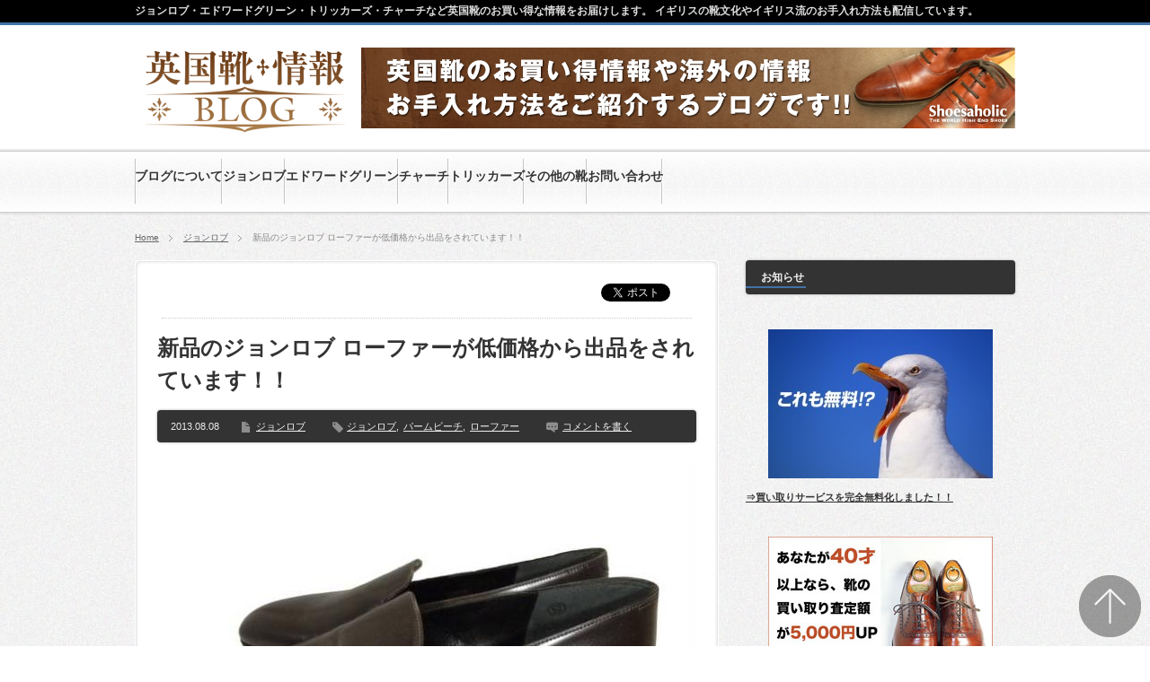

--- FILE ---
content_type: text/html; charset=UTF-8
request_url: http://xn--vcst63he4m.com/archives/1550
body_size: 9930
content:
<!DOCTYPE html PUBLIC "-//W3C//DTD XHTML 1.1//EN" "http://www.w3.org/TR/xhtml11/DTD/xhtml11.dtd">
<html xmlns="http://www.w3.org/1999/xhtml">
<head profile="http://gmpg.org/xfn/11">
<meta name="google-site-verification" content="mK4o73RBD1x0S_9fYs_1ynGHwGRe1Hzyb8Q2SGe4S6Q" />
<meta http-equiv="Content-Type" content="text/html; charset=UTF-8" />
<title>新品のジョンロブ ローファーが低価格から出品をされています！！ | ジョンロブ・エドワードグリーンなど英国靴の激安中古通販情報ブログ</title>
<meta name="description" content="新品のジョンロブ ローファーが低価格から出品をされています！！" />
<link rel="alternate" type="application/rss+xml" title="ジョンロブ・エドワードグリーンなど英国靴の激安中古通販情報ブログ RSS Feed" href="http://xn--vcst63he4m.com/feed" />
<link rel="alternate" type="application/atom+xml" title="ジョンロブ・エドワードグリーンなど英国靴の激安中古通販情報ブログ Atom Feed" href="http://xn--vcst63he4m.com/feed/atom" /> 
<link rel="pingback" href="http://xn--vcst63he4m.com/xmlrpc.php" />


<link rel="stylesheet" href="http://xn--vcst63he4m.com/wp-content/themes/BlogPress/style.css" type="text/css" />
<link rel="stylesheet" href="http://xn--vcst63he4m.com/wp-content/themes/BlogPress/comment-style.css" type="text/css" />
<link rel="stylesheet" href="http://xn--vcst63he4m.com/wp-content/themes/BlogPress/japanese.css" type="text/css" />

<style type="text/css">
body { font-size:14px; }

a, .post_list .meta a:hover, .side_widget a:hover, #bread_crumb li a:hover, #single_post .meta a:hover, #related_post ul li .title a:hover, .footer_widget a:hover, #previous_next_post a:hover
 { color:#4173A6; }

a:hover { color:#E34830; }

#wp-calendar td a:hover, #wp-calendar #prev a:hover, #wp-calendar #next a:hover, .page_navi a:hover
 { background-color:#4173A6; }

.post_list .image:hover img, #related_post ul li .image:hover img, #submit_comment:hover, .recommend_widget .image:hover img
 { border:1px solid #4173A6; }

#submit_comment:hover
 { background-color:#4173A6; }

#comment_textarea textarea:focus, #guest_info input:focus
 { border:1px solid #E34830; }

#description, #global_menu ul li a:hover { border-bottom:3px solid #4173A6; }
#copyright { border-top:3px solid #4173A6; }
#global_menu ul li li a:hover { border:1px solid #ccc; }
.side_headline span { border-bottom:2px solid #4173A6; }

</style>

 
<link rel="alternate" type="application/rss+xml" title="ジョンロブ・エドワードグリーンなど英国靴の激安中古通販情報ブログ &raquo; 新品のジョンロブ ローファーが低価格から出品をされています！！ のコメントのフィード" href="http://xn--vcst63he4m.com/archives/1550/feed" />
<link rel='stylesheet' id='contact-form-7-css'  href='http://xn--vcst63he4m.com/wp-content/plugins/contact-form-7/includes/css/styles.css?ver=3.4' type='text/css' media='all' />
<link rel='stylesheet' id='social_comments-css'  href='http://xn--vcst63he4m.com/wp-content/plugins/social/assets/comments.css?ver=2.9.2' type='text/css' media='screen' />
<script type='text/javascript' src='http://xn--vcst63he4m.com/wp-includes/js/jquery/jquery.js?ver=1.10.2'></script>
<script type='text/javascript' src='http://xn--vcst63he4m.com/wp-includes/js/jquery/jquery-migrate.min.js?ver=1.2.1'></script>
<script type='text/javascript' src='http://xn--vcst63he4m.com/wp-content/plugins/sharebar/js/sharebar.js?ver=3.6.1'></script>
<script type='text/javascript' src='http://xn--vcst63he4m.com/wp-includes/js/comment-reply.min.js?ver=3.6.1'></script>
<link rel='prev' title='中古のジョンロブの代表的なモデルフィリップが低価格出品中！！' href='http://xn--vcst63he4m.com/archives/1545' />
<link rel='next' title='英国靴を代表するモデルチャーチのコンサル！！' href='http://xn--vcst63he4m.com/archives/1556' />
<link rel='canonical' href='http://xn--vcst63he4m.com/archives/1550' />
<link rel='shortlink' href='http://xn--vcst63he4m.com/?p=1550' />
<link rel="alternate" media="handheld" type="text/html" href="http://xn--vcst63he4m.com/archives/1550" />
<link rel="stylesheet" href="http://xn--vcst63he4m.com/wp-content/plugins/sharebar/css/sharebar.css" type="text/css" media="screen" />
<script type="text/javascript">jQuery(document).ready(function($) { $('.sharebar').sharebar({horizontal:'true',swidth:'120',minwidth:1000,position:'left',leftOffset:20,rightOffset:10}); });</script>
<!-- Sharebar Plugin by Monjurul Dolon (http://mdolon.com/) - more info at: http://devgrow.com/sharebar-wordpress-plugin -->
<style type="text/css">.broken_link, a.broken_link {
	text-decoration: line-through;
}</style>
<script type="text/javascript" src="http://xn--vcst63he4m.com/wp-content/themes/BlogPress/js/jscript.js"></script>
<script type="text/javascript" src="http://xn--vcst63he4m.com/wp-content/themes/BlogPress/js/scroll.js"></script>
<script type="text/javascript" src="http://xn--vcst63he4m.com/wp-content/themes/BlogPress/js/comment.js"></script>

<!--[if IE ]>
<link rel="stylesheet" href="http://xn--vcst63he4m.com/wp-content/themes/BlogPress/ie.css" type="text/css" />
<![endif]-->
<!--[if IE 7]>
<link rel="stylesheet" href="http://xn--vcst63he4m.com/wp-content/themes/BlogPress/ie7.css" type="text/css" />
<![endif]-->

</head>
<body class=" right default">

 <div id="header_wrap">
  <div id="header">

   <!-- logo -->
   <div id="logo_area">
    <h1 id="logo" style="top:27px ; left:12px;">
<a href="http://xn--vcst63he4m.com/" title="ジョンロブ・エドワードグリーンなど英国靴の激安中古通販情報ブログ">
<img src="http://xn--vcst63he4m.com/wp-content/uploads/tcd-w/logo.png" alt="ジョンロブ・エドワードグリーンなど英国靴の激安中古通販情報ブログ" title="ジョンロブ・エドワードグリーンなど英国靴の激安中古通販情報ブログ" />
</a>
</h1>   </div>


   <!-- global menu -->
      <div id="global_menu" class="clearfix">
    <ul id="menu-%e3%82%b0%e3%83%ad%e3%83%bc%e3%83%90%e3%83%ab%e3%83%a1%e3%83%8b%e3%83%a5%e3%83%bc" class="menu"><li id="menu-item-35" class="menu-item menu-item-type-post_type menu-item-object-page"><a href="http://xn--vcst63he4m.com/%e3%81%93%e3%81%ae%e3%83%96%e3%83%ad%e3%82%b0%e3%81%ab%e3%81%a4%e3%81%84%e3%81%a6"><strong>ブログについて</strong></a></li>
<li id="menu-item-68" class="menu-item menu-item-type-post_type menu-item-object-page"><a href="http://xn--vcst63he4m.com/%e3%82%b8%e3%83%a7%e3%83%b3%e3%83%ad%e3%83%96"><strong>ジョンロブ</strong></a></li>
<li id="menu-item-33" class="menu-item menu-item-type-post_type menu-item-object-page"><a href="http://xn--vcst63he4m.com/%e3%82%a8%e3%83%89%e3%83%af%e3%83%bc%e3%83%89%e3%82%b0%e3%83%aa%e3%83%bc%e3%83%b3"><strong>エドワードグリーン</strong></a></li>
<li id="menu-item-32" class="menu-item menu-item-type-post_type menu-item-object-page"><a href="http://xn--vcst63he4m.com/%e3%83%81%e3%83%a3%e3%83%bc%e3%83%81"><strong>チャーチ</strong></a></li>
<li id="menu-item-29" class="menu-item menu-item-type-post_type menu-item-object-page"><a href="http://xn--vcst63he4m.com/%e3%83%93%e3%82%b9%e3%83%9d%e3%83%bc%e3%82%af"><strong>トリッカーズ</strong></a></li>
<li id="menu-item-28" class="menu-item menu-item-type-post_type menu-item-object-page"><a href="http://xn--vcst63he4m.com/%e3%81%9d%e3%81%ae%e4%bb%96%e3%81%ae%e9%9d%b4"><strong>その他の靴</strong></a></li>
<li id="menu-item-30" class="menu-item menu-item-type-post_type menu-item-object-page"><a href="http://xn--vcst63he4m.com/%e3%81%8a%e5%95%8f%e3%81%84%e5%90%88%e3%82%8f%e3%81%9b"><strong>お問い合わせ</strong></a></li>
</ul>   </div>
   
   <!-- banner -->
   <div id="header_banner">
          <a href="" class="target_blank"><img src="http://xn--vcst63he4m.com/wp-content/uploads/tcd-w/banner.jpg" alt="" title="" /></a>
         </div>

  </div><!-- END #header -->
 </div><!-- END #header_wrap -->

 <h2 id="description"><span>ジョンロブ・エドワードグリーン・トリッカーズ・チャーチなど英国靴のお買い得な情報をお届けします。 イギリスの靴文化やイギリス流のお手入れ方法も配信しています。</span></h2>

 <div id="content_wrap" class="clearfix">

  
<ul id="bread_crumb" class="clearfix">
 <li><a href="http://xn--vcst63he4m.com/">Home</a></li>

 <li><a href="http://xn--vcst63he4m.com/archives/category/%e3%82%b8%e3%83%a7%e3%83%b3%e3%83%ad%e3%83%96" title="ジョンロブ の投稿をすべて表示" rel="category tag">ジョンロブ</a></li>
 <li class="last">新品のジョンロブ ローファーが低価格から出品をされています！！</li>

</ul>


 <div id="main_col_wrap">
  <div id="main_col">
   <div id="content" class="clearfix">

    <ul id="bookmark" class="clearfix">
 <li class="social1"><iframe src="http://www.facebook.com/plugins/like.php?href=http://xn--vcst63he4m.com/archives/1550&amp;layout=button_count&amp;width=200&amp;show_faces=false&amp;action=like&amp;colorscheme=light&amp;font&amp;height=21" scrolling="no" frameborder="0" style="border:none; overflow:hidden; width:104px; height:21px;" allowTransparency="true"></iframe></li>
 <li class="social2"><a href="http://twitter.com/share" class="twitter-share-button" data-count="horizontal" data-via="ジョンロブ・エドワードグリーンなど英国靴の激安中古通販情報ブログ" data-related="milkcoffee1" data-lang="ja">Tweet</a><script type="text/javascript" src="http://platform.twitter.com/widgets.js"></script></li>
 <li class="social3"><a href="http://b.hatena.ne.jp/entry/http://xn--vcst63he4m.com/archives/1550" class="hatena-bookmark-button" data-hatena-bookmark-title=" &raquo; 新品のジョンロブ ローファーが低価格から出品をされています！！" data-hatena-bookmark-layout="standard" title="このエントリーをはてなブックマークに追加"><img src="http://b.st-hatena.com/images/entry-button/button-only.gif" alt="このエントリーをはてなブックマークに追加" width="20" height="20" style="border:none;" /></a><script type="text/javascript" src="http://b.st-hatena.com/js/bookmark_button.js" charset="utf-8" async="async"></script></li>
</ul>
        <div id="single_post" class="clearfix">
     <h2 class="title">新品のジョンロブ ローファーが低価格から出品をされています！！</h2>
          <div class="meta clearfix">
      <p class="date">2013.08.08</p>      <ul class="post_category clearfix"><li><a href="http://xn--vcst63he4m.com/archives/category/%e3%82%b8%e3%83%a7%e3%83%b3%e3%83%ad%e3%83%96" title="ジョンロブ の投稿をすべて表示" rel="category tag">ジョンロブ</a></li></ul>      <ul class="post_tag clearfix"><li><a href="http://xn--vcst63he4m.com/archives/tag/%e3%82%b8%e3%83%a7%e3%83%b3%e3%83%ad%e3%83%96" rel="tag">ジョンロブ</a>,</li><li><a href="http://xn--vcst63he4m.com/archives/tag/%e3%83%91%e3%83%bc%e3%83%a0%e3%83%93%e3%83%bc%e3%83%81" rel="tag">パームビーチ</a>,</li><li><a href="http://xn--vcst63he4m.com/archives/tag/%e3%83%ad%e3%83%bc%e3%83%95%e3%82%a1%e3%83%bc" rel="tag">ローファー</a></li></ul>      <p class="post_comment"><a href="http://xn--vcst63he4m.com/archives/1550#respond" title="新品のジョンロブ ローファーが低価格から出品をされています！！ へのコメント">コメントを書く</a></p>     </div>
          <div class="post">
                  <ul id="sharebar" style="background:#;border-color:#;">
<li><a onclick="javascript:pageTracker._trackPageview('/outgoing/twitter.com/share');"  href="http://twitter.com/share" class="twitter-share-button" data-count="vertical" data-via="ThinkDevGrow">Tweet</a><script type="text/javascript" src="http://platform.twitter.com/widgets.js"></script></li><li><iframe src="http://www.facebook.com/plugins/like.php?href=http://xn--vcst63he4m.com/archives/1550&layout=box_count&show_faces=false&width=90&action=like&colorscheme=light&height=75" scrolling="no" frameborder="0" style="border:none; overflow:hidden; width:75px; height:90px;" allowTransparency="true"></iframe></li><li><a onclick="javascript:pageTracker._trackPageview('/outgoing/b.hatena.ne.jp/entry/http://xn--vcst63he4m.com/');"  href="http://b.hatena.ne.jp/entry/http://xn--vcst63he4m.com/" class="hatena-bookmark-button" data-hatena-bookmark-title="英国靴の情報ブログ" data-hatena-bookmark-layout="vertical-balloon" title="このエントリーをはてなブックマークに追加"><img src="http://b.st-hatena.com/images/entry-button/button-only.gif" alt="このエントリーをはてなブックマークに追加" width="20" height="20" style="border: none;" /></a><script type="text/javascript" src="http://b.st-hatena.com/js/bookmark_button.js" charset="utf-8" async="async"></script></li></ul><ul id="sharebarx">
<li><a onclick="javascript:pageTracker._trackPageview('/outgoing/twitter.com/share');"  href="http://twitter.com/share" class="twitter-share-button" data-count="horizontal" data-via="ThinkDevGrow">Tweet</a><script type="text/javascript" src="http://platform.twitter.com/widgets.js"></script></li><li><iframe src="http://www.facebook.com/plugins/like.php?href=http://xn--vcst63he4m.com/archives/1550&layout=button_count&show_faces=false&width=85&action=like&colorscheme=light&height=21" scrolling="no" frameborder="0" style="border:none; overflow:hidden; width:85px; height:21px;" allowTransparency="true"></iframe></li><li></li></ul><p><a onclick="javascript:pageTracker._trackPageview('/downloads/wp-content/uploads/2013/08/0808-4.jpg');"  href="http://xn--vcst63he4m.com/wp-content/uploads/2013/08/0808-4.jpg"><img src="http://xn--vcst63he4m.com/wp-content/uploads/2013/08/0808-4.jpg" alt="0808  4" width="600" height="412" class="aligncenter size-full wp-image-1549" /></a></p>
<p>新品のジョンロブ ローファーが低価格から出品をされています！！</p>
<p><span id="more-1550"></span></p>
<p>☆掲載写真は出品中の商品ページよりキャプチャーさせて頂きました。</p>
<p>Size：UK7.5</p>
<p>Color : ダークブラウン</p>
<p>Material : レザー</p>
<p>Condition : 新品</p>
<p>Price : 5,850円</p>
<p>End : 8月 11日 22時 52分</p>
<p>Information ：</p>
<p>ジョンロブにはローファーの名作も多数ラインナップされていますがこちらは</p>
<p>プレーントゥローファーの「パームビーチ」です。</p>
<p>プレーントゥなのでジョンロブの最高の革を楽しめますね！！</p>
<p><strong><a onclick="javascript:pageTracker._trackPageview('/outgoing/atq.ck.valuecommerce.com/servlet/atq/referral?sid=2219441&amp;pid=877775177&amp;vcptn=auct%2Fp%2FCQe6lAnoi7MlZVFDjwpewCKs&amp;vc_url=http%3A%2F%2Fpage7.auctions.yahoo.co.jp%2Fjp%2Fauction%2Fg120716954');"  href="http://atq.ck.valuecommerce.com/servlet/atq/referral?sid=2219441&amp;pid=877775177&amp;vcptn=auct%2Fp%2FCQe6lAnoi7MlZVFDjwpewCKs&amp;vc_url=http%3A%2F%2Fpage7.auctions.yahoo.co.jp%2Fjp%2Fauction%2Fg120716954" target="_blank"><img src="http://atq.ad.valuecommerce.com/servlet/atq/gifbanner?sid=2219441&amp;pid=877775177" border="0" width="1" height="1" />⇒新品のジョンロブ ローファーはこちら。</a></strong></p>
                  <div id="single_banner2">
               <a href="http://xn--kckyc5e7a4b1639agh1e.com/archives/category/%E8%B2%B7%E5%8F%96%E5%95%86%E5%93%81%E3%81%AE%E7%B4%B9%E4%BB%8B" class="target_blank"><img src="http://xn--vcst63he4m.com/wp-content/uploads/tcd-w/buybuy.jpg" alt="" title="" /></a>
             </div>
           </div>
    </div><!-- END #single_post -->
    
        <div id="related_post">
     <h3 class="headline_base2"><span>関連記事</span></h3>
     <ul class="clearfix">
            <li class="clearfix odd">
       <a class="image" href="http://xn--vcst63he4m.com/archives/2008"><img width="64" height="64" src="http://xn--vcst63he4m.com/wp-content/uploads/2013/09/0924-4-64x64.jpg" class="attachment-small_size wp-post-image" alt="0924  4" /></a>
       <div class="meta">
        <p class="date">2013年 9月 24日</p>        <h4 class="title"><a href="http://xn--vcst63he4m.com/archives/2008">おすすめ、着用回数の少ない英国靴ジョンロブの極上品！！</a></h4>
       </div>
      </li>
            <li class="clearfix even">
       <a class="image" href="http://xn--vcst63he4m.com/archives/2072"><img width="64" height="64" src="http://xn--vcst63he4m.com/wp-content/uploads/2013/09/0930-4-64x64.jpg" class="attachment-small_size wp-post-image" alt="0930  4" /></a>
       <div class="meta">
        <p class="date">2013年 9月 30日</p>        <h4 class="title"><a href="http://xn--vcst63he4m.com/archives/2072">ジョンロブの中古、1999イヤーモデルが現在161円の激安価格です！！</a></h4>
       </div>
      </li>
            <li class="clearfix odd">
       <a class="image" href="http://xn--vcst63he4m.com/archives/1671"><img width="64" height="64" src="http://xn--vcst63he4m.com/wp-content/uploads/2013/08/0821-5-64x64.jpg" class="attachment-small_size wp-post-image" alt="0821  5" /></a>
       <div class="meta">
        <p class="date">2013年 8月 21日</p>        <h4 class="title"><a href="http://xn--vcst63he4m.com/archives/1671">英国靴の代表的モデル ジョンロブのシティ新品が40,600円！！</a></h4>
       </div>
      </li>
            <li class="clearfix even">
       <a class="image" href="http://xn--vcst63he4m.com/archives/2806"><img width="64" height="64" src="http://xn--vcst63he4m.com/wp-content/uploads/2014/05/0509-4-64x64.jpg" class="attachment-small_size wp-post-image" alt="0509  4" /></a>
       <div class="meta">
        <p class="date">2014年 5月 09日</p>        <h4 class="title"><a href="http://xn--vcst63he4m.com/archives/2806">今の季節にピッタリな明るい色のスエード ジョンロブ ルームシューズ。</a></h4>
       </div>
      </li>
            <li class="clearfix odd">
       <a class="image" href="http://xn--vcst63he4m.com/archives/796"><img width="64" height="64" src="http://xn--vcst63he4m.com/wp-content/uploads/2013/06/b19bc1df2c4452bedb89c3d345e3e43b-64x64.jpg" class="attachment-small_size wp-post-image" alt="スクリーンショット　2013-6-19_16-45-10" /></a>
       <div class="meta">
        <p class="date">2013年 6月 20日</p>        <h4 class="title"><a href="http://xn--vcst63he4m.com/archives/796">中古 ジョンロブのローファーが激安価格です。</a></h4>
       </div>
      </li>
            <li class="clearfix even">
       <a class="image" href="http://xn--vcst63he4m.com/archives/2426"><img width="64" height="64" src="http://xn--vcst63he4m.com/wp-content/uploads/2014/01/0113-2-64x64.jpg" class="attachment-small_size wp-post-image" alt="0113  2" /></a>
       <div class="meta">
        <p class="date">2014年 1月 13日</p>        <h4 class="title"><a href="http://xn--vcst63he4m.com/archives/2426">中古のジョンロブ　シャンボードがオークションで12,500円！！</a></h4>
       </div>
      </li>
           </ul>
    </div>
    
    <div id="social">
		<div class="social-post">
		<div id="loading" style="display:none">
			<input type="hidden" id="reload_url" value="http://xn--vcst63he4m.com/index.php?social_controller=auth&#038;social_action=reload_form&#038;redirect_to=http://xn--vcst63he4m.com/archives/1550&#038;post_id=1550" />
			Logging In...		</div>
										<div id="respond" class="comment-respond">
				<h3 id="reply-title" class="comment-reply-title">Profile <small><a rel="nofollow" id="cancel-comment-reply-link" href="/archives/1550#respond" style="display:none;">cancel</a></small></h3>
									<form action="http://xn--vcst63he4m.com/wp-comments-post.php" method="post" id="commentform" class="comment-form">
						<div class="social-sign-in-links social-clearfix">
		<a class="social-twitter social-imr social-login comments" href="http://xn--vcst63he4m.com/index.php?social_controller=auth&#038;social_action=authorize&#038;key=twitter&#038;post_id=1550" id="twitter_signin" target="_blank">Sign in with Twitter</a>
		<a class="social-facebook social-imr social-login comments" href="http://xn--vcst63he4m.com/index.php?social_controller=auth&#038;social_action=authorize&#038;key=facebook&#038;post_id=1550" id="facebook_signin" target="_blank">Sign in with Facebook</a>
	</div>
<div class="social-divider">
	<span>or</span>
</div>
																				<p class="social-input-row social-input-row-author"><label for="author" class="social-label">Name</label><input id="author" name="author" class="social-input" required="required" type="text" value="" /></p>
<p class="social-input-row social-input-row-email"><label for="email" class="social-label">Email</label><input id="email" name="email" class="social-input" required="required" type="text" value="" /><small class="social-help">Not published</small></p>
<p class="social-input-row social-input-row-url"><label for="url" class="social-label">Website</label><input id="url" name="url" class="social-input" type="text" value="" /></p>
												<p class="social-input-row social-input-row-comment"><label for="comment" class="social-label">Comment</label><textarea id="comment" name="comment" class="social-input" required="required"></textarea></p>												<p class="form-submit">
							<input name="submit" type="submit" id="submit" value="Post It" />
							<input type='hidden' name='comment_post_ID' value='1550' id='comment_post_ID' />
<input type='hidden' name='comment_parent' id='comment_parent' value='0' />
<input type="hidden" id="use_twitter_reply" name="use_twitter_reply" value="0" /><input type="hidden" id="in_reply_to_status_id" name="in_reply_to_status_id" value="" />						</p>
						<div id="commentform-extras"><p style="display: none;"><input type="hidden" id="akismet_comment_nonce" name="akismet_comment_nonce" value="bf9e645a18" /></p></div>					</form>
							</div><!-- #respond -->
							</div>
	<div id="social-tabs-comments">
			</div>
	<!-- #Comments Tabs -->
	</div>

        <div id="previous_next_post" class="clearfix">
     <p id="previous_post"><a href="http://xn--vcst63he4m.com/archives/1545" rel="prev">中古のジョンロブの代表的なモデルフィリップが低価格出品中！！</a></p>
     <p id="next_post"><a href="http://xn--vcst63he4m.com/archives/1556" rel="next">英国靴を代表するモデルチャーチのコンサル！！</a></p>
    </div>
    
    <div class="page_navi clearfix">
<p class="back"><a href="http://xn--vcst63he4m.com/">トップページに戻る</a></p>
</div>

   </div><!-- END #content -->
  </div><!-- END #main_col -->
 </div><!-- END #main_col_wrap -->

 <div id="side_col" class="side_col">

 <div class="side_widget clearfix widget_text" id="text-6">
<h3 class="side_headline"><span>お知らせ</span></h3>
			<div class="textwidget"><br /><br />
<div style="text-align:center;">
<a href="http://xn--kckyc5e7a4b1639agh1e.com/archives/1264"target="_blank">

<img src="http://xn--kckyc5e7a4b1639agh1e.com/wp-content/uploads/2015/01/free-image-bird-e1421866037983.jpg" /></div>
<br />

<strong><a href="http://xn--kckyc5e7a4b1639agh1e.com/archives/1264"target="_blank">⇒買い取りサービスを完全無料化しました！！
</a></strong> <br /><br />


<br /><br />
<div style="text-align:center;">
<a href="http://xn--kckyc5e7a4b1639agh1e.com/archives/1317"target="_blank">

<img src="http://xn--kckyc5e7a4b1639agh1e.com/wp-content/uploads/2015/02/40year.mbanner2.jpg" /></div>
<br />

<strong><a href="http://xn--kckyc5e7a4b1639agh1e.com/archives/1317"target="_blank">⇒40才以上なら査定額が5,000円UP！！
</a></strong> <br /><br />

<br /><br />
<div style="text-align:center;">
<a href="http://xn--kckyc5e7a4b1639agh1e.com/archives/686"target="_blank">

<img src="http://xn--kckyc5e7a4b1639agh1e.com/wp-content/uploads/2014/08/banner_061-e1409461045185.jpg" /></div>
<br />

<strong><a href="http://xn--kckyc5e7a4b1639agh1e.com/archives/686"target="_blank">⇒ブリフトアッシュ0円キャンペーンはコチラ
</a></strong> <br /><br /></div>
		</div>
<div class="side_widget clearfix widget_text" id="text-4">
<h3 class="side_headline"><span>サイト紹介</span></h3>
			<div class="textwidget"><strong>■shoesaholicのサイト</strong> <br /><br />
<div style="text-align:center;">
<a href="http://shoesaholic-jp.com/"target="_blank">

<img src="http://xn--vcst63he4m.com/wp-content/uploads/2014/01/m_E382B9E382AFE383AAE383BCE383B3E382B7E383A7E38383E38388202013-07-13206.49.56-e1388768399545.png" /></div>
<br />

<strong><a href="http://shoesaholic-jp.com/"target="_blank">⇒shoesaholicのサイトはコチラ
</a></strong> <br /><br />


<strong>■shoesaholicの買取サイト</strong> <br /><br />
<div style="text-align:center;">
<a href="http://xn--kckyc5e7a4b1639agh1e.com/archives/category/%E8%B2%B7%E5%8F%96%E5%95%86%E5%93%81%E3%81%AE%E7%B4%B9%E4%BB%8B"target="_blank">

<img src="http://xn--kckyc5e7a4b.biz/wp-content/uploads/2014/08/buybuy-1-e14069959443221.jpg" /></div>
<br />

<strong><a href="http://xn--kckyc5e7a4b1639agh1e.com/archives/category/%E8%B2%B7%E5%8F%96%E5%95%86%E5%93%81%E3%81%AE%E7%B4%B9%E4%BB%8B/"target="_blank">⇒shoesaholicの買取サイトはコチラ
</a></strong> <br /><br />

<strong>■shoesaholicのブログ</strong> <br /><br />
<div style="text-align:center;">
<a href="http://shoesaholic.blog.so-net.ne.jp/"target="_blank">

<img src="http://xn--kckyc5e7a4b.biz/wp-content/uploads/2014/08/f7d58e1b851eb6f52d6dab84e119adc6-478x4501-e14069970057511.png" /></div>
<br />

<strong><a href="http://shoesaholic.blog.so-net.ne.jp/"target="_blank">⇒shoesaholicのブログはコチラ
</a></strong> <br /><br />


<strong>■オールデンのサイト</strong> <br /><br />
<div style="text-align:center;">
<a href="http://xn--kckyc5e7a4b.biz/"target="_blank">

<img src="http://xn--vcst63he4m.com/wp-content/uploads/2014/01/6587259435_a791d94df4-e1390538371354.jpeg" /></div>
<br />

<strong><a href="http://xn--kckyc5e7a4b.biz/"target="_blank">⇒オールデンのサイトはコチラ
</a></strong> <br /><br />
</div>
		</div>
<div class="side_widget clearfix recommend_widget" id="recommend_widget-2">
<h3 class="side_headline"><span>おすすめ記事</span></h3>
<ul>
  <li class="clearfix">
  <div class="info">
   <p class="date">2013.09.27</p>   <a class="title" href="http://xn--vcst63he4m.com/archives/2051">楽天史上最大の優勝セール！！高級品も77%オフの激安です。</a>
  </div>
  <a class="image" href="http://xn--vcst63he4m.com/archives/2051"><img width="64" height="62" src="http://xn--vcst63he4m.com/wp-content/uploads/2013/09/47ad75fc563d8b4b66237b9d66650919-64x62.png" class="attachment-small_size wp-post-image" alt="スクリーンショット 2013-09-27 22.04.30" /></a>
 </li>
  <li class="clearfix">
  <div class="info">
   <p class="date">2013.05.11</p>   <a class="title" href="http://xn--vcst63he4m.com/archives/217">ジョンロブの動画が公開されています。</a>
  </div>
  <a class="image" href="http://xn--vcst63he4m.com/archives/217"><img width="64" height="64" src="http://xn--vcst63he4m.com/wp-content/uploads/2013/05/0b6cc650cbb07bede28b7f3dbc722843-64x64.png" class="attachment-small_size wp-post-image" alt="スクリーンショット（2013-05-10 10.18.07）" /></a>
 </li>
  <li class="clearfix">
  <div class="info">
   <p class="date">2013.05.12</p>   <a class="title" href="http://xn--vcst63he4m.com/archives/224">エドワードグリーンの動画が公開されています。</a>
  </div>
  <a class="image" href="http://xn--vcst63he4m.com/archives/224"><img width="64" height="64" src="http://xn--vcst63he4m.com/wp-content/uploads/2013/05/0821a75a58ae28fedd258d074152d157-64x64.png" class="attachment-small_size wp-post-image" alt="スクリーンショット（2013-05-11 18.37.47）" /></a>
 </li>
  <li class="clearfix">
  <div class="info">
   <p class="date">2013.05.13</p>   <a class="title" href="http://xn--vcst63he4m.com/archives/229">チャーチのファクトリー動画が公開されています！！</a>
  </div>
  <a class="image" href="http://xn--vcst63he4m.com/archives/229"><img width="64" height="64" src="http://xn--vcst63he4m.com/wp-content/uploads/2013/05/e7e205aa01d641e4c8588a9661d3d112-64x64.png" class="attachment-small_size wp-post-image" alt="スクリーンショット（2013-05-12 17.07.55）" /></a>
 </li>
  <li class="clearfix">
  <div class="info">
   <p class="date">2013.05.13</p>   <a class="title" href="http://xn--vcst63he4m.com/archives/233">クロケット＆ジョーンズの会社のヒストリー動画のご紹介です！！</a>
  </div>
  <a class="image" href="http://xn--vcst63he4m.com/archives/233"><img width="64" height="64" src="http://xn--vcst63he4m.com/wp-content/uploads/2013/05/f65c01b94aa1fd0c750b732a6735de4b-64x64.png" class="attachment-small_size wp-post-image" alt="スクリーンショット（2013-05-12 17.14.30）" /></a>
 </li>
 </ul>
</div>
		<div class="side_widget clearfix widget_recent_entries" id="recent-posts-2">
		<h3 class="side_headline"><span>最近の投稿</span></h3>
		<ul>
					<li>
				<a href="http://xn--vcst63he4m.com/archives/3570" title="新品のチャーチ　コンサルが定価以下のお買い得価格で出品中。">新品のチャーチ　コンサルが定価以下のお買い得価格で出品中。</a>
						</li>
					<li>
				<a href="http://xn--vcst63he4m.com/archives/3567" title="キレイな中古のフィリップがオークションで現在20,500円">キレイな中古のフィリップがオークションで現在20,500円</a>
						</li>
					<li>
				<a href="http://xn--vcst63he4m.com/archives/3564" title="試着のみのジョンロブ ウィリアムが現在80,000円。">試着のみのジョンロブ ウィリアムが現在80,000円。</a>
						</li>
					<li>
				<a href="http://xn--vcst63he4m.com/archives/3560" title="中古のジョンロブならお手頃価格で入手を出来るかも！？">中古のジョンロブならお手頃価格で入手を出来るかも！？</a>
						</li>
					<li>
				<a href="http://xn--vcst63he4m.com/archives/3557" title="ジョンロブの代表作フィリップ2が現在25,000円！！">ジョンロブの代表作フィリップ2が現在25,000円！！</a>
						</li>
				</ul>
		</div>
<div class="side_widget clearfix widget_categories" id="categories-2">
<h3 class="side_headline"><span>カテゴリー</span></h3>
		<ul>
	<li class="cat-item cat-item-12"><a href="http://xn--vcst63he4m.com/archives/category/%e3%81%93%e3%81%ae%e3%83%96%e3%83%ad%e3%82%b0%e3%81%ab%e3%81%a4%e3%81%84%e3%81%a6" title="このブログについて に含まれる投稿をすべて表示">このブログについて</a>
</li>
	<li class="cat-item cat-item-93"><a href="http://xn--vcst63he4m.com/archives/category/%e3%81%9d%e3%81%ae%e4%bb%96%e3%81%ae%e8%8b%b1%e5%9b%bd%e9%9d%b4" title="その他の英国靴 に含まれる投稿をすべて表示">その他の英国靴</a>
</li>
	<li class="cat-item cat-item-5"><a href="http://xn--vcst63he4m.com/archives/category/%e3%82%a8%e3%83%89%e3%83%af%e3%83%bc%e3%83%89%e3%82%b0%e3%83%aa%e3%83%bc%e3%83%b3" title="エドワードグリーン に含まれる投稿をすべて表示">エドワードグリーン</a>
</li>
	<li class="cat-item cat-item-6"><a href="http://xn--vcst63he4m.com/archives/category/%e3%82%ac%e3%82%b8%e3%82%a2%e3%83%bc%e3%83%8e%ef%bc%86%e3%82%ac%e3%83%bc%e3%83%aa%e3%83%b3%e3%82%b0" title="ガジアーノ＆ガーリング に含まれる投稿をすべて表示">ガジアーノ＆ガーリング</a>
</li>
	<li class="cat-item cat-item-8"><a href="http://xn--vcst63he4m.com/archives/category/%e3%82%af%e3%83%ad%e3%82%b1%e3%83%83%e3%83%88%ef%bc%86%e3%82%b8%e3%83%a7%e3%83%bc%e3%83%b3%e3%82%ba" title="クロケット＆ジョーンズ に含まれる投稿をすべて表示">クロケット＆ジョーンズ</a>
</li>
	<li class="cat-item cat-item-4"><a href="http://xn--vcst63he4m.com/archives/category/%e3%82%b8%e3%83%a7%e3%83%b3%e3%83%ad%e3%83%96" title="ジョンロブ に含まれる投稿をすべて表示">ジョンロブ</a>
</li>
	<li class="cat-item cat-item-7"><a href="http://xn--vcst63he4m.com/archives/category/%e3%83%81%e3%83%a3%e3%83%bc%e3%83%81" title="チャーチ に含まれる投稿をすべて表示">チャーチ</a>
</li>
	<li class="cat-item cat-item-13"><a href="http://xn--vcst63he4m.com/archives/category/%e3%83%88%e3%83%aa%e3%83%83%e3%82%ab%e3%83%bc%e3%82%ba" title="トリッカーズ に含まれる投稿をすべて表示">トリッカーズ</a>
</li>
	<li class="cat-item cat-item-9"><a href="http://xn--vcst63he4m.com/archives/category/%e3%83%93%e3%82%b9%e3%83%9d%e3%83%bc%e3%82%af" title="ビスポーク に含まれる投稿をすべて表示">ビスポーク</a>
</li>
	<li class="cat-item cat-item-1"><a href="http://xn--vcst63he4m.com/archives/category/%e6%9c%aa%e5%88%86%e9%a1%9e" title="未分類 に含まれる投稿をすべて表示">未分類</a>
</li>
	<li class="cat-item cat-item-11"><a href="http://xn--vcst63he4m.com/archives/category/%e8%8b%b1%e5%9b%bd%e9%9d%b4%e3%81%ae%e5%8b%95%e7%94%bb" title="英国靴の動画 に含まれる投稿をすべて表示">英国靴の動画</a>
</li>
		</ul>
</div>
<div class="side_widget clearfix widget_text" id="text-2">
<h3 class="side_headline"><span>スポンサードリンク</span></h3>
			<div class="textwidget"><script type="text/javascript"><!--
google_ad_client = "ca-pub-1123090472103412";
/* 英国　横 */
google_ad_slot = "8397079053";
google_ad_width = 300;
google_ad_height = 600;
//-->
</script>
<script type="text/javascript"
src="http://pagead2.googlesyndication.com/pagead/show_ads.js">
</script></div>
		</div>
<div class="side_widget clearfix widget_meta" id="meta-2">
<h3 class="side_headline"><span>メタ情報</span></h3>
			<ul>
						<li><a href="http://xn--vcst63he4m.com/wp-login.php" id="social_login">ログイン</a></li>
			<li><a href="http://xn--vcst63he4m.com/feed" title="このサイトを RSS2.0 で購読">投稿の <abbr title="Really Simple Syndication">RSS</abbr></a></li>
			<li><a href="http://xn--vcst63he4m.com/comments/feed" title="すべての投稿への最新コメントを RSS で購読">コメントの <abbr title="Really Simple Syndication">RSS</abbr></a></li>
			<li><a href="http://ja.wordpress.org/" title="Powered by WordPress, state-of-the-art semantic personal publishing platform.">WordPress.org</a></li>						</ul>
</div>

</div> 

  <a id="return_top" href="#header"><img src="http://xn--vcst63he4m.com/wp-content/themes/BlogPress/img/footer/return_top.png" alt="ページ上部へ戻る" title="ページ上部へ戻る" /></a>

 </div><!-- END #content -->

 <div id="footer_wrap">
  <div id="footer" class="clearfix">

   
   
   
  </div><!-- END #footer -->
 </div><!-- END #footer_wrap -->

 <p id="copyright">Copyright &copy;&nbsp; <a href="http://xn--vcst63he4m.com/">ジョンロブ・エドワードグリーンなど英国靴の激安中古通販情報ブログ</a></p>


<!-- tracker added by Ultimate Google Analytics plugin v1.6.0: http://www.oratransplant.nl/uga -->
<script type="text/javascript">
var gaJsHost = (("https:" == document.location.protocol) ? "https://ssl." : "http://www.");
document.write(unescape("%3Cscript src='" + gaJsHost + "google-analytics.com/ga.js' type='text/javascript'%3E%3C/script%3E"));
</script>
<script type="text/javascript">
var pageTracker = _gat._getTracker("UA-41025878-1");
pageTracker._initData();
pageTracker._trackPageview();
</script>
<script type='text/javascript' src='http://xn--vcst63he4m.com/wp-content/plugins/contact-form-7/includes/js/jquery.form.min.js?ver=3.32.0-2013.04.03'></script>
<script type='text/javascript'>
/* <![CDATA[ */
var _wpcf7 = {"loaderUrl":"http:\/\/xn--vcst63he4m.com\/wp-content\/plugins\/contact-form-7\/images\/ajax-loader.gif","sending":"\u9001\u4fe1\u4e2d ..."};
/* ]]> */
</script>
<script type='text/javascript' src='http://xn--vcst63he4m.com/wp-content/plugins/contact-form-7/includes/js/scripts.js?ver=3.4'></script>
<script type='text/javascript'>
/* <![CDATA[ */
var Sociali18n = {"commentReplyTitle":"Post a Reply"};
/* ]]> */
</script>
<script type='text/javascript' src='http://xn--vcst63he4m.com/wp-content/plugins/social/assets/social.js?ver=2.9.2'></script>

</body>
</html>
<!-- Performance optimized by W3 Total Cache. Learn more: http://www.w3-edge.com/wordpress-plugins/

 Served from: xn- -vcst63he4m.com @ 2026-01-29 05:26:22 by W3 Total Cache -->

--- FILE ---
content_type: text/html; charset=utf-8
request_url: https://www.google.com/recaptcha/api2/aframe
body_size: 267
content:
<!DOCTYPE HTML><html><head><meta http-equiv="content-type" content="text/html; charset=UTF-8"></head><body><script nonce="8KtIBsE3m0OavPxl0EfLdQ">/** Anti-fraud and anti-abuse applications only. See google.com/recaptcha */ try{var clients={'sodar':'https://pagead2.googlesyndication.com/pagead/sodar?'};window.addEventListener("message",function(a){try{if(a.source===window.parent){var b=JSON.parse(a.data);var c=clients[b['id']];if(c){var d=document.createElement('img');d.src=c+b['params']+'&rc='+(localStorage.getItem("rc::a")?sessionStorage.getItem("rc::b"):"");window.document.body.appendChild(d);sessionStorage.setItem("rc::e",parseInt(sessionStorage.getItem("rc::e")||0)+1);localStorage.setItem("rc::h",'1769631986355');}}}catch(b){}});window.parent.postMessage("_grecaptcha_ready", "*");}catch(b){}</script></body></html>